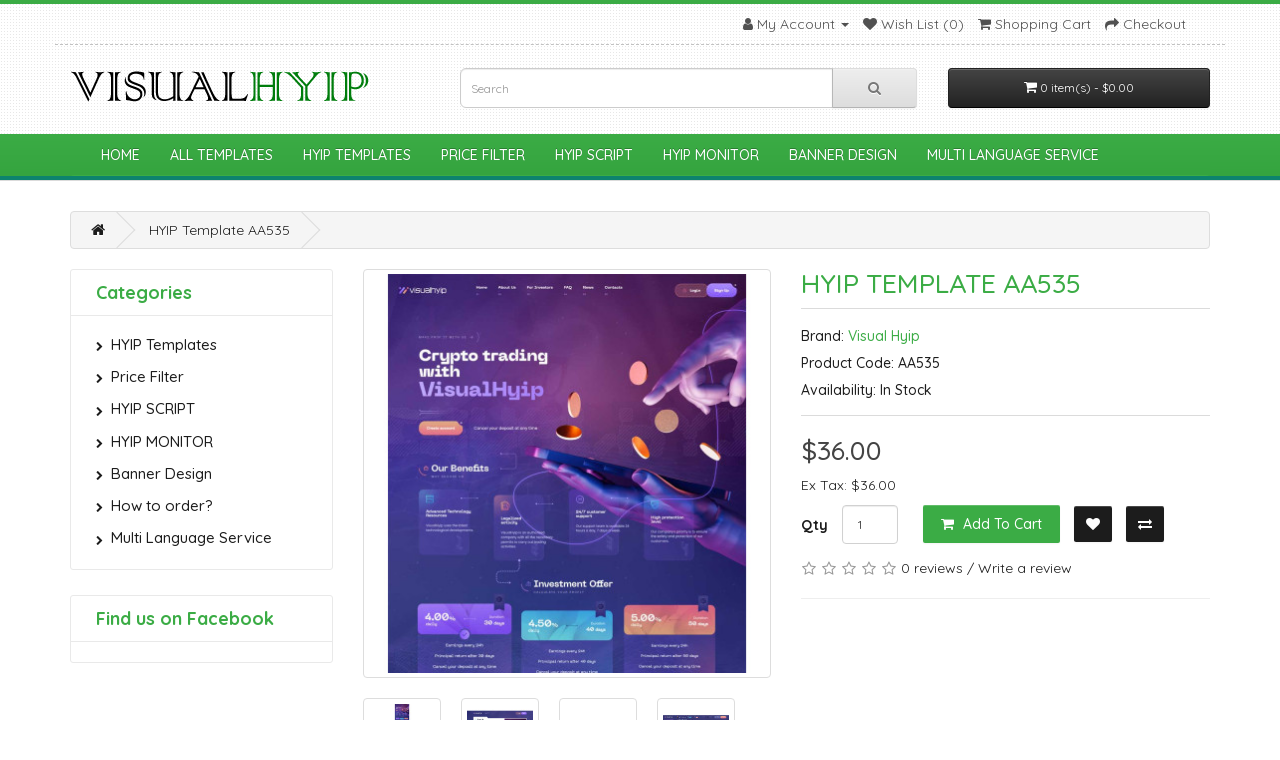

--- FILE ---
content_type: text/html; charset=utf-8
request_url: https://visualhyip.com/hyip-template-aa535
body_size: 7540
content:
<!DOCTYPE html>
<!--[if IE]><![endif]-->
<!--[if IE 8 ]><html dir="ltr" lang="en" class="ie8"><![endif]-->
<!--[if IE 9 ]><html dir="ltr" lang="en" class="ie9"><![endif]-->
<!--[if (gt IE 9)|!(IE)]><!-->
<html dir="ltr" lang="en">
<!--<![endif]-->
<head>
<meta charset="UTF-8" />
<meta name="viewport" content="width=device-width, initial-scale=1">
<meta http-equiv="X-UA-Compatible" content="IE=edge">
<title>HYIP Template AA535</title>
<base href="https://visualhyip.com/" />
<meta name="description" content="Template AA535 is a Responsive HYIP Template comes with Cryptocurrency Mining Investment Program . This Template comes with our free logo update, installation and lifetime support &amp; updates." />
<meta name="keywords" content="Arbitrage trading HYIP Template, AI Robotic HYIP Template, BTC Investment, HYIP Template, investment website design, digital asset" />
<script src="catalog/view/javascript/jquery/jquery-2.1.1.min.js" type="text/javascript"></script>
<link href="catalog/view/javascript/bootstrap/css/bootstrap.min.css" rel="stylesheet" media="screen" />
<script src="catalog/view/javascript/bootstrap/js/bootstrap.min.js" type="text/javascript"></script>
<link href="catalog/view/javascript/font-awesome/css/font-awesome.min.css" rel="stylesheet" type="text/css" />
<link href="//fonts.googleapis.com/css?family=Open+Sans:400,400i,300,700" rel="stylesheet" type="text/css" />

  <script src="catalog/view/theme/visual/js/visual.js" type="text/javascript"></script>

<link href="catalog/view/theme/visual/stylesheet/visual.css" rel="stylesheet">
<link href="catalog/view/theme/visual/stylesheet/css.css" rel="stylesheet">




 <link href="https://fonts.googleapis.com/css?family=Quicksand:300,400,500,700" rel="stylesheet"> 


 

<link href="catalog/view/javascript/jquery/magnific/magnific-popup.css" type="text/css" rel="stylesheet" media="screen" />
<link href="catalog/view/javascript/jquery/datetimepicker/bootstrap-datetimepicker.min.css" type="text/css" rel="stylesheet" media="screen" />
<script src="catalog/view/javascript/jquery/magnific/jquery.magnific-popup.min.js" type="text/javascript"></script>
<script src="catalog/view/javascript/jquery/datetimepicker/moment/moment.min.js" type="text/javascript"></script>
<script src="catalog/view/javascript/jquery/datetimepicker/moment/moment-with-locales.min.js" type="text/javascript"></script>
<script src="catalog/view/javascript/jquery/datetimepicker/bootstrap-datetimepicker.min.js" type="text/javascript"></script>
<script src="catalog/view/javascript/common.js" type="text/javascript"></script>
<link href="https://visualhyip.com/hyip-template-aa535" rel="canonical" />
<link href="https://visualhyip.com/image/catalog/visualfav.png" rel="icon" />
<!-- Global site tag (gtag.js) - Google Analytics -->
<script async src="https://www.googletagmanager.com/gtag/js?id=G-JWHDP506VW"></script>
<script>
  window.dataLayer = window.dataLayer || [];
  function gtag(){dataLayer.push(arguments);}
  gtag('js', new Date());

  gtag('config', 'G-JWHDP506VW');
</script>
</head>
<body>
<div class="visualheader">
<nav id="top">
  <div class="container"> 
    
    <div id="top-links" class="nav pull-right">
      <ul class="list-inline">
	  <!----
        <li><a href="https://visualhyip.com/index.php?route=information/contact"><i class="fa fa-phone"></i></a> <span class="hidden-xs hidden-sm hidden-md">N/A</span></li>
		---->
        <li class="dropdown"><a href="https://visualhyip.com/index.php?route=account/account" title="My Account" class="dropdown-toggle" data-toggle="dropdown"><i class="fa fa-user"></i> <span class="hidden-xs hidden-sm hidden-md">My Account</span> <span class="caret"></span></a>
          <ul class="dropdown-menu dropdown-menu-right">
                        <li><a href="https://visualhyip.com/index.php?route=account/register">Register</a></li>
            <li><a href="https://visualhyip.com/index.php?route=account/login">Login</a></li>
                      </ul>
        </li>
        <li><a href="https://visualhyip.com/index.php?route=account/wishlist" id="wishlist-total" title="Wish List (0)"><i class="fa fa-heart"></i> <span class="hidden-xs hidden-sm hidden-md">Wish List (0)</span></a></li>
        <li><a href="https://visualhyip.com/index.php?route=checkout/cart" title="Shopping Cart"><i class="fa fa-shopping-cart"></i> <span class="hidden-xs hidden-sm hidden-md">Shopping Cart</span></a></li>
        <li><a href="https://visualhyip.com/index.php?route=checkout/checkout" title="Checkout"><i class="fa fa-share"></i> <span class="hidden-xs hidden-sm hidden-md">Checkout</span></a></li>
        
        
        <li><div id="google_translate_element"></div>

<script type="text/javascript">
function googleTranslateElementInit() {
  new google.translate.TranslateElement({pageLanguage: 'en', layout: google.translate.TranslateElement.InlineLayout.SIMPLE}, 'google_translate_element');
}
</script>

<script type="text/javascript" src="//translate.google.com/translate_a/element.js?cb=googleTranslateElementInit"></script>
            
            </li>
        
      </ul>
    </div>
  </div>
</nav>
<header>
  <div class="container">
    <div class="row">
      <div class="col-sm-4">
        <div id="logo"><a href="https://visualhyip.com/index.php?route=common/home"><img src="https://visualhyip.com/image/catalog/logo.png" title="VisualHyip.Com" alt="VisualHyip.Com" class="img-responsive" /></a></div>
      </div>
      <div class="col-sm-5"><div id="search" class="input-group">
  <input type="text" name="search" value="" placeholder="Search" class="form-control input-lg" />
  <span class="input-group-btn">
    <button type="button" class="btn btn-default btn-lg"><i class="fa fa-search"></i></button>
  </span>
</div></div>
      <div class="col-sm-3"><div id="cart" class="btn-group btn-block">
  <button type="button" data-toggle="dropdown" data-loading-text="Loading..." class="btn btn-inverse btn-block btn-lg dropdown-toggle"><i class="fa fa-shopping-cart"></i> <span id="cart-total">0 item(s) - $0.00</span></button>
  <ul class="dropdown-menu pull-right">
        <li>
      <p class="text-center">Your shopping cart is empty!</p>
    </li>
      </ul>
</div>
</div>
    </div>
  </div>
</header>
 
 
 <div class="vtop">
<div class="container" >
  <nav id="menu" class="navbar">
    <div class="navbar-header"><span id="category" class="visible-xs">Categories</span>
      <button type="button" class="btn btn-navbar navbar-toggle" data-toggle="collapse" data-target=".navbar-ex1-collapse"><i class="fa fa-bars"></i></button>
    </div>
    <div class="collapse navbar-collapse navbar-ex1-collapse">
      <ul class="nav navbar-nav">
	   
	   <li><a href="/">Home</a></li>
	   
	   
	  <li><a href="/index.php?route=product/category&path=20&sort=p.date_added&order=DESC&limit=400">All Templates</a></li>
	  
                        <li class="dropdown"><a href="https://visualhyip.com/hyip-templates" class="dropdown-toggle" data-toggle="dropdown">HYIP Templates</a>
          <div class="dropdown-menu">
            <div class="dropdown-inner">               <ul class="list-unstyled">
                                <li><a href="https://visualhyip.com/hyip-templates/best-hyip-templates">Best HYIP Templates</a></li>
                                <li><a href="https://visualhyip.com/hyip-templates/cheap-hyip-templates">Cheap HYIP Templates</a></li>
                                <li><a href="https://visualhyip.com/hyip-templates/responsive-templates">Responsive Templates</a></li>
                              </ul>
              </div>
            <a href="https://visualhyip.com/hyip-templates" class="see-all">Show All HYIP Templates</a> </div>
        </li>
                                <li class="dropdown"><a href="https://visualhyip.com/price-filter" class="dropdown-toggle" data-toggle="dropdown">Price Filter</a>
          <div class="dropdown-menu">
            <div class="dropdown-inner">               <ul class="list-unstyled">
                                <li><a href="https://visualhyip.com/price-filter/5-10">$5-$10</a></li>
                                <li><a href="https://visualhyip.com/price-filter/11-15">$11-$15</a></li>
                                <li><a href="https://visualhyip.com/price-filter/16-25">$16-$25</a></li>
                                <li><a href="https://visualhyip.com/price-filter/26-30">$26-$30</a></li>
                                <li><a href="https://visualhyip.com/price-filter/31-40">$31-$40</a></li>
                              </ul>
              </div>
            <a href="https://visualhyip.com/price-filter" class="see-all">Show All Price Filter</a> </div>
        </li>
                                <li><a href="https://visualhyip.com/hyip-script">HYIP SCRIPT</a></li>
                                <li class="dropdown"><a href="https://visualhyip.com/hyip-monitor" class="dropdown-toggle" data-toggle="dropdown">HYIP MONITOR</a>
          <div class="dropdown-menu">
            <div class="dropdown-inner">               <ul class="list-unstyled">
                                <li><a href="https://visualhyip.com/hyip-monitor/hyip-monitor-script">HYIP MONITOR SCRIPT</a></li>
                                <li><a href="https://visualhyip.com/hyip-monitor/hyip-monitor-template">HYIP MONITOR TEMPLATE</a></li>
                              </ul>
              </div>
            <a href="https://visualhyip.com/hyip-monitor" class="see-all">Show All HYIP MONITOR</a> </div>
        </li>
                                <li><a href="https://visualhyip.com/banner-design">Banner Design</a></li>
                                <li><a href="https://visualhyip.com/multi-language-template">Multi Language Service</a></li>
                		
		 
      </ul>
    </div>
  </nav>
</div>
</div>
 
 
  </div>
 <!----<div class="shadow-menu"></div>---->


 
 

 



 

<div id="product-product" class="container">
  <ul class="breadcrumb">
        <li><a href="https://visualhyip.com/index.php?route=common/home"><i class="fa fa-home"></i></a></li>
        <li><a href="https://visualhyip.com/hyip-template-aa535">HYIP Template AA535</a></li>
      </ul>
  <div class="row"><aside id="column-left" class="col-sm-3 hidden-xs">
    <div class="sblock-1 rounded-3">
  <h5 class="sblock-1-heading">Categories</h5>
  <div class="sblock-1-content">
    <div class="list-group animation">
               
          <a href="https://visualhyip.com/hyip-templates" class="list-group-item">HYIP Templates</a>
                       
          <a href="https://visualhyip.com/price-filter" class="list-group-item">Price Filter</a>
                       
          <a href="https://visualhyip.com/hyip-script" class="list-group-item">HYIP SCRIPT</a>
                       
          <a href="https://visualhyip.com/hyip-monitor" class="list-group-item">HYIP MONITOR</a>
                       
          <a href="https://visualhyip.com/banner-design" class="list-group-item">Banner Design</a>
                       
          <a href="https://visualhyip.com/how-to-order" class="list-group-item">How to order?</a>
                       
          <a href="https://visualhyip.com/multi-language-template" class="list-group-item">Multi Language Service</a>
                  </div>
  </div>  
</div>
    <div>  <div class="sblock-1 rounded-3">
  <h5 class="sblock-1-heading">Find us on Facebook</h5>
 


<div id="fb-root"></div>
<script async="" defer="" crossorigin="anonymous" src="https://connect.facebook.net/en_GB/sdk.js#xfbml=1&amp;version=v7.0" nonce="J5QOCnGF"></script>
 
 
<div class="fb-page" data-href="https://www.facebook.com/visualhyipcom" data-tabs="" data-width="" data-height="" data-small-header="false" data-adapt-container-width="true" data-hide-cover="false" data-show-facepile="true"><blockquote cite="https://www.facebook.com/visualhyipcom" class="fb-xfbml-parse-ignore"><a href="https://www.facebook.com/visualhyipcom">VisualHyip</a></blockquote></div>
 
   
</div></div>

  </aside>

                <div id="content" class="col-sm-9">
      <div class="row">                         <div class="col-sm-6 "> 		  <ul class="thumbnails">
                        <li><a class="thumbnail" href="https://visualhyip.com/image/cache/catalog/aa/hyip-template-aa535-1200x1200.jpg" title="HYIP Template AA535"><img src="https://visualhyip.com/image/cache/catalog/aa/hyip-template-aa535-400x400.jpg" title="HYIP Template AA535" alt="HYIP Template AA535" /></a></li>
                                                <li class="image-additional"><a class="thumbnail" href="https://visualhyip.com/image/cache/catalog/aa/hyip-template-aa535-1-1200x1200.jpg" title="HYIP Template AA535"> <img src="https://visualhyip.com/image/cache/catalog/aa/hyip-template-aa535-1-100x100.jpg" title="HYIP Template AA535" alt="HYIP Template AA535" /></a></li>
                        <li class="image-additional"><a class="thumbnail" href="https://visualhyip.com/image/cache/catalog/aa/hyip-template-aa535-2-1200x1200.jpg" title="HYIP Template AA535"> <img src="https://visualhyip.com/image/cache/catalog/aa/hyip-template-aa535-2-100x100.jpg" title="HYIP Template AA535" alt="HYIP Template AA535" /></a></li>
                        <li class="image-additional"><a class="thumbnail" href="https://visualhyip.com/image/cache/catalog/aa/hyip-template-aa535-3-1200x1200.jpg" title="HYIP Template AA535"> <img src="https://visualhyip.com/image/cache/catalog/aa/hyip-template-aa535-3-100x100.jpg" title="HYIP Template AA535" alt="HYIP Template AA535" /></a></li>
                        <li class="image-additional"><a class="thumbnail" href="https://visualhyip.com/image/cache/catalog/aa/hyip-template-aa535-4-1200x1200.jpg" title="HYIP Template AA535"> <img src="https://visualhyip.com/image/cache/catalog/aa/hyip-template-aa535-4-100x100.jpg" title="HYIP Template AA535" alt="HYIP Template AA535" /></a></li>
                                  </ul>
                  
        </div>
                                <div class="col-sm-6 product-info">
         
          <h2 class="product-info-title">HYIP Template AA535</h2>
          <ul class="list-unstyled product-info-details">
                        <li>Brand: <a href="https://visualhyip.com/visual-hyip">Visual Hyip</a></li>
                        <li>Product Code: AA535</li>
                        <li>Availability: In Stock</li>
          </ul>
                    <ul class="list-unstyled">
                        <li>
              <h2>$36.00</h2>
            </li>
                                    <li>Ex Tax: $36.00</li>
                                              </ul>
                    <div id="product">             			
			
			
			 <!-- Qty & Product Add Buttons Starts -->
          <div class="product-info-cart">
            <div class="clearfix">
              <div class="form-inline">
                <div class="form-group pull-left-lg pull-left-md pull-left-sm">
                  <label class="control-label" for="input-quantity">Qty</label>
                  <input type="text" name="quantity" value="1" size="2" id="input-quantity" class="form-control" />
                  <input type="hidden" name="product_id" value="664" />
                </div>
              </div>            
              <div class="button-group product-info-cart-btns-wrap pull-left-lg pull-left-md pull-left-sm">
                <button type="button" id="button-cart" data-loading-text="Loading..." class="btn btn-cart animation"><i class="fa fa-shopping-cart"></i> Add to Cart</button>
				
				
                <button type="button" data-toggle="tooltip" class="btn btn-wishlist animation" title="Add to Wish List" onclick="wishlist.add('664');"><i class="fa fa-heart"></i></button>
                <button type="button" data-toggle="tooltip" class="btn btn-compare animation" title="Compare this Product" onclick="compare.add('664');"><i class="fa fa-exchange"></i></button>
				
              </div>
            </div>
                      </div>
        <!-- Qty & Product Add Buttons Ends -->
		
			
             
			
			
			
            </div>
                    <div class="rating">
            <p>              <span class="fa fa-stack"><i class="fa fa-star-o fa-stack-1x"></i></span>                            <span class="fa fa-stack"><i class="fa fa-star-o fa-stack-1x"></i></span>                            <span class="fa fa-stack"><i class="fa fa-star-o fa-stack-1x"></i></span>                            <span class="fa fa-stack"><i class="fa fa-star-o fa-stack-1x"></i></span>                            <span class="fa fa-stack"><i class="fa fa-star-o fa-stack-1x"></i></span>               <a href="" onclick="$('a[href=\'#tab-review\']').trigger('click'); return false;">0 reviews</a> / <a href="" onclick="$('a[href=\'#tab-review\']').trigger('click'); return false;">Write a review</a></p>
            <hr>
            <!-- AddThis Button BEGIN -->
            <div class="addthis_toolbox addthis_default_style" data-url="https://visualhyip.com/hyip-template-aa535"><a class="addthis_button_facebook_like" fb:like:layout="button_count"></a> <a class="addthis_button_tweet"></a> <a class="addthis_button_pinterest_pinit"></a> <a class="addthis_counter addthis_pill_style"></a></div>
            <script type="text/javascript" src="//s7.addthis.com/js/300/addthis_widget.js#pubid=ra-515eeaf54693130e"></script> 
            <!-- AddThis Button END --> 
          </div>
           </div>
		  
		  
		  
		  
		  
		  
		<!----visualdescription---->  
		  
		   <div class="col-sm-12">
   <ul class="nav nav-tabs">
            <li class="active"><a href="#tab-description" data-toggle="tab">Description</a></li>
                                    <li><a href="#tab-review" data-toggle="tab">Reviews (0)</a></li>
                      </ul>
          <div class="tab-content">
            <div class="tab-pane active" id="tab-description"><p>Template AA535 is a Responsive HYIP Template comes with Cryptocurrency Mining Investment Program . This Template comes with 
our free logo update, installation and lifetime support &amp; updates.</p><p><b>Sample Video: <a href="https://youtu.be/K9zg9vl4y1k" target="_blank">https://youtu.be/K9zg9vl4y1k</a></b><br></p></div>
                                    <div class="tab-pane" id="tab-review">
              <form class="form-horizontal" id="form-review">
                <div id="review"></div>
                <h2>Write a review</h2>
                                Please <a href="https://visualhyip.com/index.php?route=account/login">login</a> or <a href="https://visualhyip.com/index.php?route=account/register">register</a> to review
                              </form>
            </div>
            </div>
			</div>
		  
		  
		  
		  
		  
		  
		  
		  
		  
		  
		  
		  
		  
		  
		  
		  
      </div>
                      <p>Tags:
                 <a href="https://visualhyip.com/index.php?route=product/search&amp;tag=responsive hyip template">responsive hyip template</a>,
                         <a href="https://visualhyip.com/index.php?route=product/search&amp;tag=crypto investment">crypto investment</a>,
                         <a href="https://visualhyip.com/index.php?route=product/search&amp;tag=crypto mining">crypto mining</a>,
                         <a href="https://visualhyip.com/index.php?route=product/search&amp;tag=digital asset">digital asset</a>,
                         <a href="https://visualhyip.com/index.php?route=product/search&amp;tag=forex">forex</a>                  <a href=""></a>          </p>
              </div>
    </div>
</div>
<script type="text/javascript"><!--
$('select[name=\'recurring_id\'], input[name="quantity"]').change(function(){
	$.ajax({
		url: 'index.php?route=product/product/getRecurringDescription',
		type: 'post',
		data: $('input[name=\'product_id\'], input[name=\'quantity\'], select[name=\'recurring_id\']'),
		dataType: 'json',
		beforeSend: function() {
			$('#recurring-description').html('');
		},
		success: function(json) {
			$('.alert-dismissible, .text-danger').remove();

			if (json['success']) {
				$('#recurring-description').html(json['success']);
			}
		}
	});
});
//--></script> 
<script type="text/javascript"><!--
$('#button-cart').on('click', function() {
	$.ajax({
		url: 'index.php?route=checkout/cart/add',
		type: 'post',
		data: $('#product input[type=\'text\'], #product input[type=\'hidden\'], #product input[type=\'radio\']:checked, #product input[type=\'checkbox\']:checked, #product select, #product textarea'),
		dataType: 'json',
		beforeSend: function() {
			$('#button-cart').button('loading');
		},
		complete: function() {
			$('#button-cart').button('reset');
		},
		success: function(json) {
			$('.alert-dismissible, .text-danger').remove();
			$('.form-group').removeClass('has-error');

			if (json['error']) {
				if (json['error']['option']) {
					for (i in json['error']['option']) {
						var element = $('#input-option' + i.replace('_', '-'));

						if (element.parent().hasClass('input-group')) {
							element.parent().after('<div class="text-danger">' + json['error']['option'][i] + '</div>');
						} else {
							element.after('<div class="text-danger">' + json['error']['option'][i] + '</div>');
						}
					}
				}

				if (json['error']['recurring']) {
					$('select[name=\'recurring_id\']').after('<div class="text-danger">' + json['error']['recurring'] + '</div>');
				}

				// Highlight any found errors
				$('.text-danger').parent().addClass('has-error');
			}

			if (json['success']) {
				$('.breadcrumb').after('<div class="alert alert-success alert-dismissible">' + json['success'] + '<button type="button" class="close" data-dismiss="alert">&times;</button></div>');

				$('#cart > button').html('<span id="cart-total"><i class="fa fa-shopping-cart"></i> ' + json['total'] + '</span>');

				$('html, body').animate({ scrollTop: 0 }, 'slow');

				$('#cart > ul').load('index.php?route=common/cart/info ul li');
			}
		},
        error: function(xhr, ajaxOptions, thrownError) {
            alert(thrownError + "\r\n" + xhr.statusText + "\r\n" + xhr.responseText);
        }
	});
});
//--></script> 
<script type="text/javascript"><!--
$('.date').datetimepicker({
	language: 'en-gb',
	pickTime: false
});

$('.datetime').datetimepicker({
	language: 'en-gb',
	pickDate: true,
	pickTime: true
});

$('.time').datetimepicker({
	language: 'en-gb',
	pickDate: false
});

$('button[id^=\'button-upload\']').on('click', function() {
	var node = this;

	$('#form-upload').remove();

	$('body').prepend('<form enctype="multipart/form-data" id="form-upload" style="display: none;"><input type="file" name="file" /></form>');

	$('#form-upload input[name=\'file\']').trigger('click');

	if (typeof timer != 'undefined') {
    	clearInterval(timer);
	}

	timer = setInterval(function() {
		if ($('#form-upload input[name=\'file\']').val() != '') {
			clearInterval(timer);

			$.ajax({
				url: 'index.php?route=tool/upload',
				type: 'post',
				dataType: 'json',
				data: new FormData($('#form-upload')[0]),
				cache: false,
				contentType: false,
				processData: false,
				beforeSend: function() {
					$(node).button('loading');
				},
				complete: function() {
					$(node).button('reset');
				},
				success: function(json) {
					$('.text-danger').remove();

					if (json['error']) {
						$(node).parent().find('input').after('<div class="text-danger">' + json['error'] + '</div>');
					}

					if (json['success']) {
						alert(json['success']);

						$(node).parent().find('input').val(json['code']);
					}
				},
				error: function(xhr, ajaxOptions, thrownError) {
					alert(thrownError + "\r\n" + xhr.statusText + "\r\n" + xhr.responseText);
				}
			});
		}
	}, 500);
});
//--></script> 
<script type="text/javascript"><!--
$('#review').delegate('.pagination a', 'click', function(e) {
    e.preventDefault();

    $('#review').fadeOut('slow');

    $('#review').load(this.href);

    $('#review').fadeIn('slow');
});

$('#review').load('index.php?route=product/product/review&product_id=664');

$('#button-review').on('click', function() {
	$.ajax({
		url: 'index.php?route=product/product/write&product_id=664',
		type: 'post',
		dataType: 'json',
		data: $("#form-review").serialize(),
		beforeSend: function() {
			$('#button-review').button('loading');
		},
		complete: function() {
			$('#button-review').button('reset');
		},
		success: function(json) {
			$('.alert-dismissible').remove();

			if (json['error']) {
				$('#review').after('<div class="alert alert-danger alert-dismissible"><i class="fa fa-exclamation-circle"></i> ' + json['error'] + '</div>');
			}

			if (json['success']) {
				$('#review').after('<div class="alert alert-success alert-dismissible"><i class="fa fa-check-circle"></i> ' + json['success'] + '</div>');

				$('input[name=\'name\']').val('');
				$('textarea[name=\'text\']').val('');
				$('input[name=\'rating\']:checked').prop('checked', false);
			}
		}
	});
});

$(document).ready(function() {
	$('.thumbnails').magnificPopup({
		type:'image',
		delegate: 'a',
		gallery: {
			enabled: true
		}
	});
});
//--></script> 
<!-- Footer Starts -->
  <footer class="main-footer animation">
  <!-- Nested Container Starts -->
    <div class="container">
    <!-- Nested Row Starts -->
      <div class="row">
            <!-- Information Column Starts -->
        <div class="col-md-3 col-sm-4 col-xs-12">
        <!-- Foot Col Starts -->
          <div class="foot-col">
          <!-- Foot Col Head Starts -->
            <h4 class="foot-col-head text-color-brand font-weight-medium">Information</h4>
          <!-- Foot Col Head Ends -->
          <!-- Foot Col Body Starts -->
            <div class="foot-col-body">
            <!-- Footer Links Starts -->
              <ul class="list-unstyled footer-links mb-xs-0 mb-sm-0 font-weight-medium">
                              <li><a href="https://visualhyip.com/about-us">About Us</a></li>
                              <li><a href="https://visualhyip.com/how-to-buy">How to create order?</a></li>
                              <li><a href="https://visualhyip.com/privacy-policy">Privacy Policy</a></li>
                              <li><a href="https://visualhyip.com/terms">Terms &amp; Conditions</a></li>
                            </ul>
            <!-- Footer Links Ends -->
            </div>
          <!-- Foot Col Body Ends -->
          </div>
        <!-- Foot Col Ends -->
        </div>
      <!-- Information Column Ends -->
            <!-- My Account Column Starts -->
        <div class="col-md-3 col-sm-4 col-xs-12">
        <!-- Foot Col Starts -->
          <div class="foot-col">
          <!-- Foot Col Head Starts -->
            <h4 class="foot-col-head text-color-brand font-weight-medium">My Account</h4>
          <!-- Foot Col Head Ends -->
          <!-- Foot Col Body Starts -->
            <div class="foot-col-body">
            <!-- Footer Links Starts -->
              <ul class="list-unstyled footer-links mb-xs-0 mb-sm-0 font-weight-medium">
                <li><a href="https://visualhyip.com/index.php?route=account/account">My Account</a></li>
				<li><a href="https://visualhyip.com/index.php?route=affiliate/login">Affiliate</a></li>
                <li><a href="https://visualhyip.com/index.php?route=account/order">Order History</a></li>
               <!---- <li><a href="https://visualhyip.com/index.php?route=account/wishlist">Wish List</a></li>---->
                <li><a href="https://visualhyip.com/index.php?route=account/newsletter">Newsletter</a></li>
              </ul>
            <!-- Footer Links Ends -->
            </div>
          <!-- Foot Col Body Ends -->
          </div>
        <!-- Foot Col Ends -->
        </div>
      <!-- My Account Column Ends -->
      <!-- Customer Services Column Starts -->
        <div class="col-md-3 col-sm-4 col-xs-12">
        <!-- Foot Col Starts -->
          <div class="foot-col">
          <!-- Foot Col Head Starts -->
            <h4 class="foot-col-head text-color-brand font-weight-medium">Customer Service</h4>
          <!-- Foot Col Head Ends -->
          <!-- Foot Col Body Starts -->
            <div class="foot-col-body">
            <!-- Footer Links Starts -->
              <ul class="list-unstyled footer-links mb-xs-0 mb-sm-0 font-weight-medium">
                <li><a href="https://visualhyip.com/index.php?route=information/contact">Contact Us</a></li>
				<li><a href="https://www.facebook.com/VisualHyipcom/" target="_blank">Facebook</a></li>
                <li><a href="https://visualhyip.com/index.php?route=account/return/add">Returns</a></li>
                <li><a href="https://visualhyip.com/index.php?route=information/sitemap">Site Map</a></li>
              </ul>
            <!-- Footer Links Ends -->
            </div>
          <!-- Foot Col Body Ends -->
          </div>
        <!-- Foot Col Ends -->
        </div>
      <!-- Customer Services Column Ends -->
      <!-- Divider For Small Screens Starts -->
        <div class="col-xs-12 hidden-xs hidden-md hidden-lg"><hr class="hr-1"></div>
      <!-- Divider For Small Screens Ends -->
      <!-- Contact Us Column Starts -->
        <div class="col-md-3 col-xs-12">
        <!-- Foot Col Starts -->
          <div class="foot-col last">
          <!-- Foot Col Head Starts -->
            <h4 class="foot-col-head text-color-brand font-weight-medium">Payment Information</h4>
          <!-- Foot Col Head Ends -->
          <!-- Foot Col Body Starts -->
            <div class="foot-col-body">
            <!-- Footer Contact Links Starts -->
              <ul class="list-unstyled footer-contact-links mb-xs-0 mb-sm-0 font-weight-medium">
               <!---- <li><i class="fa fa-shopping-cart"></i> VisualHyip.com</li>---->
 
                <li><i class="fa fa-envelope-o"></i> E-mail : <a href="/cdn-cgi/l/email-protection#a9ec84c4c8c0c5899389dadcd9d9c6dbdde9dfc0dadcc8c5c1d0c0d987cac6c4"><span class="__cf_email__" data-cfemail="bbc8cecbcbd4c9cffbcdd2c8cedad7d3c2d2cb95d8d4d6">[email&#160;protected]</span></a></li>
				 <li><i class="fa fa-btc"></i>Our Perfectmoney: U3055460</li>
				 <li><i class="fa fa-btc"></i>Payeer: P3479059</li>
				 <li><i class="fa fa-btc"></i>Bitcoin: Please contact us for Bitcoin details</li>
                 
              </ul>
            <!-- Footer Contact Links Ends -->
            </div>
          <!-- Foot Col Body Ends -->
          </div>
        <!-- Foot Col Ends -->
        </div>
      <!-- Contact Us Column Ends -->
      </div>
    <!-- Nested Row Ends -->
    </div>
  <!-- Nested Container Ends -->
  </footer>
<!-- Footer Ends -->


<!-- Copyright Starts -->
  <div class="copyright">
  <!-- Nested Container Starts -->
    <div class="container text-center-xs text-center-sm clearfix">
    <!-- Copyright Text Starts -->
      <div class="pull-left-lg pull-left-md">
        <p class="copyright-text mb-lg-0 mb-md-0">  VisualHyip.Com &copy; 2010 - 2026
        
</p>
      </div>
    <!-- Copyright Text Ends -->
    <!-- Payment Gateway Starts -->
      <div class="pull-right-lg pull-right-md">
	  
	  
	 
        <ul class="list-unstyled list-inline mb-0 text-right-lg text-right-md animation">
          <li><a href="https://www.facebook.com/VisualHyipcom/" target="_blank"><i class="fa fa-facebook"></i> Facebook</a></li>
		  
		  <li><a href="http://bestemoneys.com/web-design_visualhyip-com.html" target="_blank"><img src="https://visualhyip.com/be.gif" alt="Please rate us at Bestemoneys.com" width="40" height="20" border="0" /></a></li>
          <!----<li><a href="#"><i class="fa fa-twitter"></i></a></li>
          <li><a href="#"><i class="fa fa-instagram"></i></a></li>
          <li><a href="#"><i class="fa fa-linkedin"></i></a></li>---->

        </ul>
		 
		 

		 
      </div>
    <!-- Payment Gateway Ends -->
    </div>
  <!-- Nested Container Ends -->
  </div>
<!-- Copyright Ends -->
 
 
 
 
 <!-- 
 <script src="//code.tidio.co/g7wcmmy8knbsllfcsygr2dupgking0fc.js" async></script> -->
 
 <script data-cfasync="false" src="/cdn-cgi/scripts/5c5dd728/cloudflare-static/email-decode.min.js"></script><script type="text/javascript">window.$crisp=[];window.CRISP_WEBSITE_ID="e751c6c8-58f5-4772-b071-545acb9a1c9f";(function(){d=document;s=d.createElement("script");s.src="https://client.crisp.chat/l.js";s.async=1;d.getElementsByTagName("head")[0].appendChild(s);})();</script>
 
 <!--Begin Comm100 Live Chat Code-->
 
 <!--
<div id="comm100-button-243"></div>
<script type="text/javascript">
  var Comm100API=Comm100API||{};(function(t){function e(e){var a=document.createElement("script"),c=document.getElementsByTagName("script")[0];a.type="text/javascript",a.async=!0,a.src=e+t.site_id,c.parentNode.insertBefore(a,c)}t.chat_buttons=t.chat_buttons||[],t.chat_buttons.push({code_plan:243,div_id:"comm100-button-243"}),t.site_id=128547,t.main_code_plan=243,e("https://vue.comm100.com/livechat.ashx?siteId="),setTimeout(function(){t.loaded||e("https://standby.comm100vue.com/livechat.ashx?siteId=")},5e3)})(Comm100API||{})
</script>
-->
 
<!--End Comm100 Live Chat Code-->
 
<script defer src="https://static.cloudflareinsights.com/beacon.min.js/vcd15cbe7772f49c399c6a5babf22c1241717689176015" integrity="sha512-ZpsOmlRQV6y907TI0dKBHq9Md29nnaEIPlkf84rnaERnq6zvWvPUqr2ft8M1aS28oN72PdrCzSjY4U6VaAw1EQ==" data-cf-beacon='{"version":"2024.11.0","token":"872348a10f5d41bfbc0430326d81a396","r":1,"server_timing":{"name":{"cfCacheStatus":true,"cfEdge":true,"cfExtPri":true,"cfL4":true,"cfOrigin":true,"cfSpeedBrain":true},"location_startswith":null}}' crossorigin="anonymous"></script>
</body></html> 
